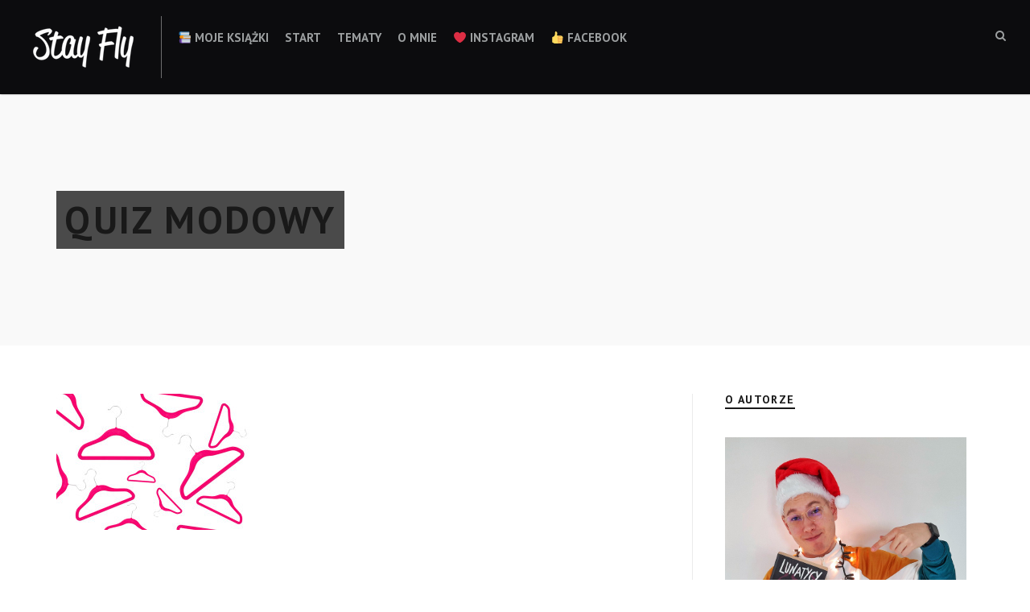

--- FILE ---
content_type: text/html; charset=UTF-8
request_url: https://stayfly.pl/prawidlowe-odpowiedzi-w-quizie-modowym/quiz-modowy-3/
body_size: 7546
content:
<!DOCTYPE html>
<html lang="pl-PL">
<head>




<meta charset="UTF-8">
<meta name="viewport" content="width=device-width, initial-scale=1">
<link rel="profile" href="https://gmpg.org/xfn/11">
<link rel="pingback" href="https://stayfly.pl/xmlrpc.php">

<meta name='robots' content='index, follow, max-image-preview:large, max-snippet:-1, max-video-preview:-1' />

	<!-- This site is optimized with the Yoast SEO plugin v19.4 - https://yoast.com/wordpress/plugins/seo/ -->
	<title>quiz modowy | StayFly.pl - komentarz do świata za oknem</title>
	<link rel="canonical" href="https://stayfly.pl/wp-content/uploads/2015/12/quiz-modowy1.jpg" />
	<meta property="og:locale" content="pl_PL" />
	<meta property="og:type" content="article" />
	<meta property="og:title" content="quiz modowy | StayFly.pl - komentarz do świata za oknem" />
	<meta property="og:url" content="https://stayfly.pl/wp-content/uploads/2015/12/quiz-modowy1.jpg" />
	<meta property="og:site_name" content="StayFly.pl - komentarz do świata za oknem" />
	<meta property="article:publisher" content="https://www.facebook.com/stayflypl/" />
	<meta property="og:image" content="https://stayfly.pl/wp-content/uploads/2015/12/quiz-modowy1.jpg" />
	<meta property="og:image:width" content="1600" />
	<meta property="og:image:height" content="1084" />
	<meta property="og:image:type" content="image/jpeg" />
	<meta name="twitter:card" content="summary_large_image" />
	<script type="application/ld+json" class="yoast-schema-graph">{"@context":"https://schema.org","@graph":[{"@type":"WebSite","@id":"https://stayfly.pl/#website","url":"https://stayfly.pl/","name":"StayFly.pl - komentarz do świata za oknem","description":"Komentarz do świata za oknem.","potentialAction":[{"@type":"SearchAction","target":{"@type":"EntryPoint","urlTemplate":"https://stayfly.pl/?s={search_term_string}"},"query-input":"required name=search_term_string"}],"inLanguage":"pl-PL"},{"@type":"ImageObject","inLanguage":"pl-PL","@id":"https://stayfly.pl/wp-content/uploads/2015/12/quiz-modowy1.jpg#primaryimage","url":"https://stayfly.pl/wp-content/uploads/2015/12/quiz-modowy1.jpg","contentUrl":"https://stayfly.pl/wp-content/uploads/2015/12/quiz-modowy1.jpg","width":1600,"height":1084},{"@type":"WebPage","@id":"https://stayfly.pl/wp-content/uploads/2015/12/quiz-modowy1.jpg","url":"https://stayfly.pl/wp-content/uploads/2015/12/quiz-modowy1.jpg","name":"quiz modowy | StayFly.pl - komentarz do świata za oknem","isPartOf":{"@id":"https://stayfly.pl/#website"},"primaryImageOfPage":{"@id":"https://stayfly.pl/wp-content/uploads/2015/12/quiz-modowy1.jpg#primaryimage"},"image":{"@id":"https://stayfly.pl/wp-content/uploads/2015/12/quiz-modowy1.jpg#primaryimage"},"thumbnailUrl":"https://stayfly.pl/wp-content/uploads/2015/12/quiz-modowy1.jpg","datePublished":"2015-12-02T15:28:14+00:00","dateModified":"2015-12-02T15:28:14+00:00","breadcrumb":{"@id":"https://stayfly.pl/wp-content/uploads/2015/12/quiz-modowy1.jpg#breadcrumb"},"inLanguage":"pl-PL","potentialAction":[{"@type":"ReadAction","target":["https://stayfly.pl/wp-content/uploads/2015/12/quiz-modowy1.jpg"]}]},{"@type":"BreadcrumbList","@id":"https://stayfly.pl/wp-content/uploads/2015/12/quiz-modowy1.jpg#breadcrumb","itemListElement":[{"@type":"ListItem","position":1,"name":"Home","item":"https://stayfly.pl/"},{"@type":"ListItem","position":2,"name":"Prawidłowe odpowiedzi w quizie modowym","item":"https://stayfly.pl/prawidlowe-odpowiedzi-w-quizie-modowym/"},{"@type":"ListItem","position":3,"name":"quiz modowy"}]}]}</script>
	<!-- / Yoast SEO plugin. -->


<link rel='dns-prefetch' href='//www.googletagmanager.com' />
<link rel='dns-prefetch' href='//fonts.googleapis.com' />
<link rel='dns-prefetch' href='//s.w.org' />
<link rel='dns-prefetch' href='//pagead2.googlesyndication.com' />
<link rel="alternate" type="application/rss+xml" title="StayFly.pl - komentarz do świata za oknem &raquo; Kanał z wpisami" href="https://stayfly.pl/feed/" />
<link rel="alternate" type="application/rss+xml" title="StayFly.pl - komentarz do świata za oknem &raquo; Kanał z komentarzami" href="https://stayfly.pl/comments/feed/" />
<link rel="alternate" type="application/rss+xml" title="StayFly.pl - komentarz do świata za oknem &raquo; quiz modowy Kanał z komentarzami" href="https://stayfly.pl/prawidlowe-odpowiedzi-w-quizie-modowym/quiz-modowy-3/feed/" />
<script type="text/javascript">
window._wpemojiSettings = {"baseUrl":"https:\/\/s.w.org\/images\/core\/emoji\/14.0.0\/72x72\/","ext":".png","svgUrl":"https:\/\/s.w.org\/images\/core\/emoji\/14.0.0\/svg\/","svgExt":".svg","source":{"concatemoji":"https:\/\/stayfly.pl\/wp-includes\/js\/wp-emoji-release.min.js?ver=6.0.11"}};
/*! This file is auto-generated */
!function(e,a,t){var n,r,o,i=a.createElement("canvas"),p=i.getContext&&i.getContext("2d");function s(e,t){var a=String.fromCharCode,e=(p.clearRect(0,0,i.width,i.height),p.fillText(a.apply(this,e),0,0),i.toDataURL());return p.clearRect(0,0,i.width,i.height),p.fillText(a.apply(this,t),0,0),e===i.toDataURL()}function c(e){var t=a.createElement("script");t.src=e,t.defer=t.type="text/javascript",a.getElementsByTagName("head")[0].appendChild(t)}for(o=Array("flag","emoji"),t.supports={everything:!0,everythingExceptFlag:!0},r=0;r<o.length;r++)t.supports[o[r]]=function(e){if(!p||!p.fillText)return!1;switch(p.textBaseline="top",p.font="600 32px Arial",e){case"flag":return s([127987,65039,8205,9895,65039],[127987,65039,8203,9895,65039])?!1:!s([55356,56826,55356,56819],[55356,56826,8203,55356,56819])&&!s([55356,57332,56128,56423,56128,56418,56128,56421,56128,56430,56128,56423,56128,56447],[55356,57332,8203,56128,56423,8203,56128,56418,8203,56128,56421,8203,56128,56430,8203,56128,56423,8203,56128,56447]);case"emoji":return!s([129777,127995,8205,129778,127999],[129777,127995,8203,129778,127999])}return!1}(o[r]),t.supports.everything=t.supports.everything&&t.supports[o[r]],"flag"!==o[r]&&(t.supports.everythingExceptFlag=t.supports.everythingExceptFlag&&t.supports[o[r]]);t.supports.everythingExceptFlag=t.supports.everythingExceptFlag&&!t.supports.flag,t.DOMReady=!1,t.readyCallback=function(){t.DOMReady=!0},t.supports.everything||(n=function(){t.readyCallback()},a.addEventListener?(a.addEventListener("DOMContentLoaded",n,!1),e.addEventListener("load",n,!1)):(e.attachEvent("onload",n),a.attachEvent("onreadystatechange",function(){"complete"===a.readyState&&t.readyCallback()})),(e=t.source||{}).concatemoji?c(e.concatemoji):e.wpemoji&&e.twemoji&&(c(e.twemoji),c(e.wpemoji)))}(window,document,window._wpemojiSettings);
</script>
<style type="text/css">
img.wp-smiley,
img.emoji {
	display: inline !important;
	border: none !important;
	box-shadow: none !important;
	height: 1em !important;
	width: 1em !important;
	margin: 0 0.07em !important;
	vertical-align: -0.1em !important;
	background: none !important;
	padding: 0 !important;
}
</style>
	<link rel='stylesheet' id='sbi_styles-group-css' href='https://stayfly.pl/wp-content/plugins/bwp-minify/min/?f=wp-content/plugins/instagram-feed/css/sbi-styles.min.css,wp-includes/css/dist/block-library/style.min.css,wp-content/plugins/post-views-counter/css/frontend.css,wp-content/plugins/widget-options/assets/css/widget-options.css,wp-content/themes/hermes/css/font-awesome.css,wp-content/themes/hermes/css/bootstrap.css,wp-content/themes/hermes-child/style.css,wp-content/plugins/buttons-x/assets/css/common/button.min.css' type='text/css' media='all' />
<style id='hermes-style-inline-css' type='text/css'>
 #search-container #close-search-container,
                            #masthead .current_page_ancestor > a,
                            #masthead .current_page_item > a:hover,
                            #masthead .current-menu-item > a:hover,
                            #masthead .current_page_ancestor > a:hover,
                            #masthead ul:not(.sub-menu) > .menu-item-has-children:hover > a:hover,
                            #masthead ul:not(.sub-menu) > .menu-item-has-children:hover > a,
                            #masthead .main-navigation ul ul li:hover > a,
                            #toggle-sidebar .mobile-navigation ul li a:hover,
                            #toggle-sidebar .mobile-navigation ul .sub-menu a:hover,
                            .page-header .page-title { 
                                color: #e501de; 
                            } #masthead .main-navigation .current_page_item > a,
                            #masthead .main-navigation .current-menu-item > a,
                            #masthead .main-navigation .current_page_ancestor > a,
                            #masthead .main-navigation li:hover > a,
                            .hentry-grid .hentry-col .hentry .entry-cats a,
                            #primary-header .entry-meta:before,
                            .error404 .title-404:after {
                                border-color: #e501de;
                            } #page .mejs-controls .mejs-time-rail .mejs-time-current,
                            #page .mejs-controls .mejs-horizontal-volume-slider .mejs-horizontal-volume-current {
                                background: #e501de;
                            } .site-main .post-navigation .meta-title, 
                            .site-main .posts-navigation a,
                            #respond label,
                            #comments .comment-metadata, 
                            #comments .comment-metadata a, 
                            .comment-navigation a,
                            #page div.sharedaddy h3.sd-title, 
                            .hentry .cat-links, 
                            .hentry .tags-links, 
                            #page div#jp-relatedposts h3.jp-relatedposts-headline,
                            #secondary a:hover {
                                color: #e501de;
                            }
</style>
<link rel='stylesheet' id='dashicons-css'  href='https://stayfly.pl/wp-includes/css/dashicons.min.css?ver=6.0.11' type='text/css' media='all' />
<link rel='stylesheet' id='hermes-google-fonts-css'  href='//fonts.googleapis.com/css?family=PT+Serif%3A400%2C700%2C400italic%2C700italic%7CPT+Sans%3A+400%2C700&#038;subset=latin%2Clatin-ext%2Ccyrillic%2Ccyrillic-ext' type='text/css' media='all' />

<!-- Google Analytics snippet added by Site Kit -->
<script type='text/javascript' src='https://www.googletagmanager.com/gtag/js?id=UA-21035082-5' id='google_gtagjs-js' async></script>
<script type='text/javascript' id='google_gtagjs-js-after'>
window.dataLayer = window.dataLayer || [];function gtag(){dataLayer.push(arguments);}
gtag('set', 'linker', {"domains":["stayfly.pl"]} );
gtag("js", new Date());
gtag("set", "developer_id.dZTNiMT", true);
gtag("config", "UA-21035082-5", {"anonymize_ip":true});
</script>

<!-- End Google Analytics snippet added by Site Kit -->
<script type='text/javascript' src='https://stayfly.pl/wp-includes/js/jquery/jquery.min.js?ver=3.6.0' id='jquery-core-js'></script>
<script type='text/javascript' src='https://stayfly.pl/wp-includes/js/jquery/jquery-migrate.min.js?ver=3.3.2' id='jquery-migrate-js'></script>
<link rel="https://api.w.org/" href="https://stayfly.pl/wp-json/" /><link rel="alternate" type="application/json" href="https://stayfly.pl/wp-json/wp/v2/media/15297" /><link rel="EditURI" type="application/rsd+xml" title="RSD" href="https://stayfly.pl/xmlrpc.php?rsd" />
<link rel="wlwmanifest" type="application/wlwmanifest+xml" href="https://stayfly.pl/wp-includes/wlwmanifest.xml" /> 
<meta name="generator" content="WordPress 6.0.11" />
<link rel='shortlink' href='https://stayfly.pl/?p=15297' />
<link rel="alternate" type="application/json+oembed" href="https://stayfly.pl/wp-json/oembed/1.0/embed?url=https%3A%2F%2Fstayfly.pl%2Fprawidlowe-odpowiedzi-w-quizie-modowym%2Fquiz-modowy-3%2F" />
<link rel="alternate" type="text/xml+oembed" href="https://stayfly.pl/wp-json/oembed/1.0/embed?url=https%3A%2F%2Fstayfly.pl%2Fprawidlowe-odpowiedzi-w-quizie-modowym%2Fquiz-modowy-3%2F&#038;format=xml" />
<meta name="generator" content="Site Kit by Google 1.79.1" />
<!-- Google AdSense snippet added by Site Kit -->
<meta name="google-adsense-platform-account" content="ca-host-pub-2644536267352236">
<meta name="google-adsense-platform-domain" content="sitekit.withgoogle.com">
<!-- End Google AdSense snippet added by Site Kit -->

<!-- Google AdSense snippet added by Site Kit -->
<script async="async" src="https://pagead2.googlesyndication.com/pagead/js/adsbygoogle.js?client=ca-pub-5017167925975522" crossorigin="anonymous" type="text/javascript"></script>

<!-- End Google AdSense snippet added by Site Kit -->
<meta name="generator" content="Powered by Buttons X - Powerful Button Builder for WordPress."/>
<link rel="icon" href="https://stayfly.pl/wp-content/uploads/2012/07/cropped-favi1-32x32.png" sizes="32x32" />
<link rel="icon" href="https://stayfly.pl/wp-content/uploads/2012/07/cropped-favi1-192x192.png" sizes="192x192" />
<link rel="apple-touch-icon" href="https://stayfly.pl/wp-content/uploads/2012/07/cropped-favi1-180x180.png" />
<meta name="msapplication-TileImage" content="https://stayfly.pl/wp-content/uploads/2012/07/cropped-favi1-270x270.png" />

<link rel='stylesheet' href='/wp-content/themes/hermes/style-important.css' type='text/css' media='all' />
</head>


<body data-rsssl=1 class="attachment attachment-template-default attachmentid-15297 attachment-jpeg">


<div id="fb-root"></div>
<script>(function(d, s, id) {
  var js, fjs = d.getElementsByTagName(s)[0];
  if (d.getElementById(id)) return;
  js = d.createElement(s); js.id = id;
  js.src = "//connect.facebook.net/pl_PL/sdk.js#xfbml=1&version=v2.5";
  fjs.parentNode.insertBefore(js, fjs);
}(document, 'script', 'facebook-jssdk'));</script>
<!--
<div class="mypopup" id="googlepopup">
	<div class="popupbg">
		<div class="popupcontent">
		<div class="fb-page" data-href="https://www.facebook.com/stayflypl?fref=ts" data-width="350" data-height="320" data-small-header="false" data-adapt-container-width="true" data-hide-cover="false" data-show-facepile="true" data-show-posts="false"><div class="fb-xfbml-parse-ignore"><blockquote cite="https://www.facebook.com/stayflypl?fref=ts"><a href="https://www.facebook.com/stayflypl?fref=ts">Stay Fly</a></blockquote></div></div>
		
		<p><img class="dajlajkaimg" src="/wp-content/uploads/dajlajka.png" alt=""></p>
		</div>
	</div>
</div>
-->

<script type="text/javascript">/*
 */
</script>
<div id="toggle-sidebar">
	<div class="inner-panel">
        <a id="close-toggle-sidebar" class="primary-font" href="#">Close</a>
		<nav id="mobile-navigation" class="mobile-navigation primary-font" role="navigation">
		<div class="menu-menu1-container"><ul id="menu-menu1" class="menu"><li id="menu-item-17823" class="menu-item menu-item-type-custom menu-item-object-custom menu-item-17823"><a href="http://sklep.stayfly.pl">&#x1f4da; Moje książki</a></li>
<li id="menu-item-2196" class="menu-item menu-item-type-custom menu-item-object-custom menu-item-home menu-item-2196"><a href="https://stayfly.pl/">Start</a></li>
<li id="menu-item-5439" class="menu-item menu-item-type-taxonomy menu-item-object-category menu-item-has-children menu-item-5439"><a href="https://stayfly.pl/category/menu1/">Tematy</a>
<ul class="sub-menu">
	<li id="menu-item-5441" class="menu-item menu-item-type-taxonomy menu-item-object-category menu-item-has-children menu-item-5441"><a href="https://stayfly.pl/category/jak-zyc-2/">Jak żyć?</a>
	<ul class="sub-menu">
		<li id="menu-item-16919" class="menu-item menu-item-type-taxonomy menu-item-object-category menu-item-16919"><a href="https://stayfly.pl/category/jak-zyc-2/sprawy-damsko-meskie/">Sprawy damsko-męskie</a></li>
		<li id="menu-item-9070" class="menu-item menu-item-type-taxonomy menu-item-object-category menu-item-9070"><a href="https://stayfly.pl/category/jak-zyc-2/motywacja-2/">Motywacja</a></li>
		<li id="menu-item-18033" class="menu-item menu-item-type-taxonomy menu-item-object-category menu-item-18033"><a href="https://stayfly.pl/category/jak-zyc-2/praca/">Praca</a></li>
		<li id="menu-item-16918" class="menu-item menu-item-type-taxonomy menu-item-object-category menu-item-16918"><a href="https://stayfly.pl/category/jak-zyc-2/aktualne-wydarzenia/">Aktualne wydarzenia</a></li>
	</ul>
</li>
	<li id="menu-item-16920" class="menu-item menu-item-type-taxonomy menu-item-object-category menu-item-16920"><a href="https://stayfly.pl/category/jak-zyc-2/z-zycia-miasta/">Z życia miasta</a></li>
	<li id="menu-item-78" class="menu-item menu-item-type-taxonomy menu-item-object-category menu-item-has-children menu-item-78"><a href="https://stayfly.pl/category/sztuka/">Kultura</a>
	<ul class="sub-menu">
		<li id="menu-item-2344" class="menu-item menu-item-type-taxonomy menu-item-object-category menu-item-2344"><a href="https://stayfly.pl/category/sztuka/film-sztuka/">Film</a></li>
		<li id="menu-item-2345" class="menu-item menu-item-type-taxonomy menu-item-object-category menu-item-2345"><a href="https://stayfly.pl/category/sztuka/muzyka-sztuka/">Muzyka</a></li>
		<li id="menu-item-10707" class="menu-item menu-item-type-taxonomy menu-item-object-category menu-item-10707"><a href="https://stayfly.pl/category/sztuka/jezyk-sztuka/">Język</a></li>
		<li id="menu-item-16840" class="menu-item menu-item-type-taxonomy menu-item-object-category menu-item-16840"><a href="https://stayfly.pl/category/sztuka/ksiazka/">Książka</a></li>
	</ul>
</li>
	<li id="menu-item-5595" class="menu-item menu-item-type-taxonomy menu-item-object-category menu-item-5595"><a href="https://stayfly.pl/category/podroze/">Podróże</a></li>
	<li id="menu-item-12617" class="menu-item menu-item-type-taxonomy menu-item-object-category menu-item-12617"><a href="https://stayfly.pl/category/szama/">Szama!</a></li>
	<li id="menu-item-5450" class="menu-item menu-item-type-taxonomy menu-item-object-category menu-item-5450"><a href="https://stayfly.pl/category/blogowanie-2/">Blogowanie</a></li>
</ul>
</li>
<li id="menu-item-2199" class="menu-item menu-item-type-post_type menu-item-object-page menu-item-2199"><a href="https://stayfly.pl/lifestyle-blog/">O mnie</a></li>
<li id="menu-item-19248" class="menu-item menu-item-type-custom menu-item-object-custom menu-item-19248"><a href="https://www.instagram.com/stayflypl/">&#x2764;&#xfe0f; Instagram</a></li>
<li id="menu-item-19247" class="menu-item menu-item-type-custom menu-item-object-custom menu-item-19247"><a href="https://www.facebook.com/stayflypl">&#x1f44d; Facebook</a></li>
</ul></div>		</nav><!-- #mobile-navigation -->

			</div><!-- .inner-panel -->
</div><!-- #toggle-sidebar -->

<div id="page" class="hfeed site">
	<a class="skip-link screen-reader-text" href="#content">Skip to content</a>

	<div id="search-container" class="primary-font">
		<form method="get" class="header-searchform form-inline" action="https://stayfly.pl/" role="search">
			<div class="header-searchform-inner">
				<input type="text" id="header-search-field" class="field" placeholder="Search &#x2026;" name="s" value="" />
				<button type="submit" class="submit"><i class="fa fa-search"></i><span class="screen-reader-text">Search</span></button>
			</div><!-- .header-searchform-inner -->
		</form><!-- .header-searchform -->
		<a id="close-search-container" href="#">Close</a>
	</div><!-- #search-container -->

	<header id="masthead" class="site-header primary-font clearfix" role="banner">
		<div class="site-branding pull-left">
			
			<h1 class="site-title"><a href="https://stayfly.pl/" rel="home"><img src="https://stayfly.pl/wp-content/uploads/2018/02/rsz-1rsz-stay-fly-logo.png" /></a></h1>
			<h2 class="site-description">Komentarz do świata za oknem.</h2>
		</div><!-- .site-branding -->

		<nav id="site-navigation" class="main-navigation pull-left" role="navigation">
			<div class="menu-menu1-container"><ul id="menu-menu1-1" class="menu"><li class="menu-item menu-item-type-custom menu-item-object-custom menu-item-17823"><a href="http://sklep.stayfly.pl">&#x1f4da; Moje książki</a></li>
<li class="menu-item menu-item-type-custom menu-item-object-custom menu-item-home menu-item-2196"><a href="https://stayfly.pl/">Start</a></li>
<li class="menu-item menu-item-type-taxonomy menu-item-object-category menu-item-has-children menu-item-5439"><a href="https://stayfly.pl/category/menu1/">Tematy</a>
<ul class="sub-menu">
	<li class="menu-item menu-item-type-taxonomy menu-item-object-category menu-item-has-children menu-item-5441"><a href="https://stayfly.pl/category/jak-zyc-2/">Jak żyć?</a>
	<ul class="sub-menu">
		<li class="menu-item menu-item-type-taxonomy menu-item-object-category menu-item-16919"><a href="https://stayfly.pl/category/jak-zyc-2/sprawy-damsko-meskie/">Sprawy damsko-męskie</a></li>
		<li class="menu-item menu-item-type-taxonomy menu-item-object-category menu-item-9070"><a href="https://stayfly.pl/category/jak-zyc-2/motywacja-2/">Motywacja</a></li>
		<li class="menu-item menu-item-type-taxonomy menu-item-object-category menu-item-18033"><a href="https://stayfly.pl/category/jak-zyc-2/praca/">Praca</a></li>
		<li class="menu-item menu-item-type-taxonomy menu-item-object-category menu-item-16918"><a href="https://stayfly.pl/category/jak-zyc-2/aktualne-wydarzenia/">Aktualne wydarzenia</a></li>
	</ul>
</li>
	<li class="menu-item menu-item-type-taxonomy menu-item-object-category menu-item-16920"><a href="https://stayfly.pl/category/jak-zyc-2/z-zycia-miasta/">Z życia miasta</a></li>
	<li class="menu-item menu-item-type-taxonomy menu-item-object-category menu-item-has-children menu-item-78"><a href="https://stayfly.pl/category/sztuka/">Kultura</a>
	<ul class="sub-menu">
		<li class="menu-item menu-item-type-taxonomy menu-item-object-category menu-item-2344"><a href="https://stayfly.pl/category/sztuka/film-sztuka/">Film</a></li>
		<li class="menu-item menu-item-type-taxonomy menu-item-object-category menu-item-2345"><a href="https://stayfly.pl/category/sztuka/muzyka-sztuka/">Muzyka</a></li>
		<li class="menu-item menu-item-type-taxonomy menu-item-object-category menu-item-10707"><a href="https://stayfly.pl/category/sztuka/jezyk-sztuka/">Język</a></li>
		<li class="menu-item menu-item-type-taxonomy menu-item-object-category menu-item-16840"><a href="https://stayfly.pl/category/sztuka/ksiazka/">Książka</a></li>
	</ul>
</li>
	<li class="menu-item menu-item-type-taxonomy menu-item-object-category menu-item-5595"><a href="https://stayfly.pl/category/podroze/">Podróże</a></li>
	<li class="menu-item menu-item-type-taxonomy menu-item-object-category menu-item-12617"><a href="https://stayfly.pl/category/szama/">Szama!</a></li>
	<li class="menu-item menu-item-type-taxonomy menu-item-object-category menu-item-5450"><a href="https://stayfly.pl/category/blogowanie-2/">Blogowanie</a></li>
</ul>
</li>
<li class="menu-item menu-item-type-post_type menu-item-object-page menu-item-2199"><a href="https://stayfly.pl/lifestyle-blog/">O mnie</a></li>
<li class="menu-item menu-item-type-custom menu-item-object-custom menu-item-19248"><a href="https://www.instagram.com/stayflypl/">&#x2764;&#xfe0f; Instagram</a></li>
<li class="menu-item menu-item-type-custom menu-item-object-custom menu-item-19247"><a href="https://www.facebook.com/stayflypl">&#x1f44d; Facebook</a></li>
</ul></div>		</nav><!-- #site-navigation -->

		<a id="menu-button" class="pull-left" href="#toggle-sidebar"><span>Menu</span></a>

		<div class="header-controls pull-right">
			<div class="header-social pull-left">
							</div><!-- .header-social -->
			<a id="header-search-button" class="pull-right" href="#"><span class="screen-reader-text">Search box</span></a>
		</div><!-- .header-controls -->

	</header><!-- #masthead -->

	<div id="content" class="site-content">



	
<header id="primary-header" class="entry-header primary-hentry">
	<div class="primary-hentry-inner">
		<div class="container">
			<h1 class="entry-title">quiz modowy</h1>
			<a id="skip-to-entry" href="#primary"><span class="screen-reader-text">Skip to entry content</span></a>
		</div><!-- .container -->
	</div><!-- .primary-hentry-inner -->
</header><!-- .entry-header -->    
    <div class="container">
        <div class="row">
            <div id="primary" class="content-area col-lg-8 col-md-8">
                <main id="main" class="site-main" role="main">

                    
<article id="post-15297" class="post-15297 attachment type-attachment status-inherit hentry">
	<div class="entry-content">
		<p class="attachment"><a href='https://stayfly.pl/wp-content/uploads/2015/12/quiz-modowy1.jpg'><img width="250" height="169" src="https://stayfly.pl/wp-content/uploads/2015/12/quiz-modowy1-250x169.jpg" class="attachment-medium size-medium" alt="" loading="lazy" srcset="https://stayfly.pl/wp-content/uploads/2015/12/quiz-modowy1-250x169.jpg 250w, https://stayfly.pl/wp-content/uploads/2015/12/quiz-modowy1-720x488.jpg 720w, https://stayfly.pl/wp-content/uploads/2015/12/quiz-modowy1-1440x976.jpg 1440w, https://stayfly.pl/wp-content/uploads/2015/12/quiz-modowy1.jpg 1600w" sizes="(max-width: 250px) 100vw, 250px" /></a></p>
	</div><!-- .entry-content -->

	<footer class="entry-footer">
			</footer><!-- .entry-footer -->
</article><!-- #post-## -->

                    <!---->

                </main><!-- #main -->
		  </div><!-- #primary -->
            

                        <div class="col-lg-4 col-md-4 sidebar-section">
                
<div id="secondary" class="widget-area" role="complementary">
	<aside id="text-25" class="extendedwopts-hide extendedwopts-tablet extendedwopts-mobile widget widget_text"><h4 class="widget-title"><span>O autorze</span></h4>			<div class="textwidget"><p><a href="https://totylko.pl/" rel="attachment wp-att-5817"><img loading="lazy" class="alignleft size-medium wp-image-5817" title="Stay Fly - Jan Favre" src="https://stayfly.pl/wp-content/uploads/2020/12/ja-swieta.jpeg" alt="" width="300" height="240" /></a></p>
<p style="text-align: justify;">Jan Favre – bloger i self-publisher. Niedoszły maratończyk, zapalony spacerowicz, mieszkaniec Krakowa. Autor pierwszej polskiej powieści hip-hopowej <a href="http://lunatycy.stayfly.pl/">&#8222;Lunatycy&#8221;</a>, oraz portretu pokolenia Tindera <a href="http://totylko.pl/">&#8222;To tylko seks&#8221;</a> i ponad tysiąca felietonów internetowych.<br />
Fan ramenu i płacenia składek ZUS.</p>
</div>
		</aside></div><!-- #secondary -->
            </div><!-- .sidebar-section -->
            
        </div><!-- .row -->
    </div><!-- .container -->


	</div><!-- #content -->

	<footer id="colophon" class="site-footer primary-font" role="contentinfo">
		<div class="container">
            
			<div class="site-footer-bottom clearfix">
				<div class="site-info pull-left">
					Strona wykorzystuje pliki cookies w celu prawidłowego jej działania oraz korzystania z narzędzi analitycznych, reklamowych i społecznościowych. Szczegóły znajdują się w <a href="https://stayfly.pl/polityka-prywatnosci/">&gt;&gt;&gt;polityce prywatności&lt;&lt;&lt;.</a> 

<br><br><br>

Nie mam wykształcenia, ani kompetencji psychologicznych, ani tym bardziej psychiatrycznych, w związku z czym, proszę w żadnym wypadku nie traktować treści na tym blogu jako narzędzi terapeutycznych.

<br><br><br>

<a href="https://dhosting.pl/" rel="attachment wp-att-5817"><img class="alignleft size-medium wp-image-5817" title="dhosting" src="https://stayfly.pl/wp-content/uploads/2016/08/dhosting-360.png" alt="" width="120" height="80" /></a> 


Blog stoi na serwerach <a href="https://dhosting.pl/">dhosting.pl</a> 
<br> I bardzo się z tego cieszy.				</div><!-- .site-info -->

				<div class="gotop-link pull-right">
					<a id="gotop" href="#">W górę!</a>
				</div><!-- .pull-right -->
			</div><!-- .site-footer-bottom -->
		</div><!-- .container -->
	</footer><!-- #colophon -->
</div><!-- #page -->

<!-- Instagram Feed JS -->
<script type="text/javascript">
var sbiajaxurl = "https://stayfly.pl/wp-admin/admin-ajax.php";
</script>
<script type='text/javascript' id='disqus_count-js-extra'>
/* <![CDATA[ */
var countVars = {"disqusShortname":"stayfly"};
/* ]]> */
</script>
<script type='text/javascript' id='disqus_embed-js-extra'>
/* <![CDATA[ */
var embedVars = {"disqusConfig":{"integration":"wordpress 3.0.22"},"disqusIdentifier":"15297 https:\/\/stayfly.pl\/wp-content\/uploads\/2015\/12\/quiz-modowy1.jpg","disqusShortname":"stayfly","disqusTitle":"quiz modowy","disqusUrl":"https:\/\/stayfly.pl\/prawidlowe-odpowiedzi-w-quizie-modowym\/quiz-modowy-3\/","postId":"15297"};
/* ]]> */
</script>
<script type='text/javascript' src='https://stayfly.pl/wp-content/plugins/bwp-minify/min/?f=wp-content/plugins/disqus-comment-system/public/js/comment_count.js,wp-content/plugins/disqus-comment-system/public/js/comment_embed.js,wp-content/themes/hermes/js/skip-link-focus-fix.js,wp-includes/js/comment-reply.min.js,wp-content/themes/hermes/js/bigSlide.js,wp-content/themes/hermes/js/hermes.js,wp-content/plugins/buttons-x/assets/js/public/btnsx.min.js'></script>




<script src="https://stayfly.pl/wp-content/themes/hermes/js/scripts.js"></script>






	<script type=”text/javascript”>
	var prawdziwybouncerate_timer=0;
	setTimeout(‚prawdziwybouncerate_timer=1’, 10000)

	function prawdziwybouncerate_zamykane() {

		if (prawdziwybouncerate_timer==1)

		{

			_gaq.push([‚_trackEvent’, ‚Zamykanie’, ‚Strona’, location.pathname])
		}

	}

	window.onbeforeunload = prawdziwybouncerate_zamykane;
	</script>


</body>
</html>

--- FILE ---
content_type: text/html; charset=utf-8
request_url: https://www.google.com/recaptcha/api2/aframe
body_size: 270
content:
<!DOCTYPE HTML><html><head><meta http-equiv="content-type" content="text/html; charset=UTF-8"></head><body><script nonce="WTCAEAO1gCJ7pBXXTD5ZJw">/** Anti-fraud and anti-abuse applications only. See google.com/recaptcha */ try{var clients={'sodar':'https://pagead2.googlesyndication.com/pagead/sodar?'};window.addEventListener("message",function(a){try{if(a.source===window.parent){var b=JSON.parse(a.data);var c=clients[b['id']];if(c){var d=document.createElement('img');d.src=c+b['params']+'&rc='+(localStorage.getItem("rc::a")?sessionStorage.getItem("rc::b"):"");window.document.body.appendChild(d);sessionStorage.setItem("rc::e",parseInt(sessionStorage.getItem("rc::e")||0)+1);localStorage.setItem("rc::h",'1769024967183');}}}catch(b){}});window.parent.postMessage("_grecaptcha_ready", "*");}catch(b){}</script></body></html>

--- FILE ---
content_type: text/css
request_url: https://stayfly.pl/wp-content/themes/hermes/style-important.css
body_size: 116
content:
.byline, .entry-meta .sep {
  display: none !important;
}

#masthead .main-navigation a {
  font-size: 15px !important;
  margin-bottom: 0 !important;
}

.entry-title {
  background: rgba(0, 0, 0, 0.7) none repeat scroll 0 0;
  display: table;
  padding: 10px;
}

#masthead .main-navigation {
  margin: 35px 0;
}

#masthead .header-controls {
  margin: 35px 0;
}

#instagram-bottom-widget .widget {
  list-style-type: none;
  margin: 0;
  padding: 0;
}

#instagram-bottom-widget h3 {
  display: none;
}

#instagram-bottom-widget {
  background: #000 none repeat scroll 0 0;
  padding: 0;
  vertical-align: middle;
}

#instagram-bottom-widget a img {
  margin: 0 !important;
}

.AlpinePhotoTiles-link {
  float: left;
  width: 33.33% !important;
}

.hentry .cat-links a, .hentry .tags-links a, .hentry .entry-content a, #comments .comment-content a, #comments .reply a {
  color: #e501de !important;
  text-decoration: none !important;
}

.single .entry-content p.intro, .page .entry-content p.intro, .single .entry-content p span.dropcap, .page .entry-content p span.dropcap, .hentry-grid .hentry-col .hentry .entry-header .entry-title a, .hentry .entry-content a, #comments .comment-content a {
  font-weight: normal;
}

.dd_post_share {
display: none;
}

--- FILE ---
content_type: application/x-javascript; charset=utf-8
request_url: https://stayfly.pl/wp-content/plugins/bwp-minify/min/?f=wp-content/plugins/disqus-comment-system/public/js/comment_count.js,wp-content/plugins/disqus-comment-system/public/js/comment_embed.js,wp-content/themes/hermes/js/skip-link-focus-fix.js,wp-includes/js/comment-reply.min.js,wp-content/themes/hermes/js/bigSlide.js,wp-content/themes/hermes/js/hermes.js,wp-content/plugins/buttons-x/assets/js/public/btnsx.min.js
body_size: 3428
content:
var disqus_shortname=countVars.disqusShortname;(function(){var nodes=document.getElementsByTagName('span');for(var i=0,url;i<nodes.length;i++){if(nodes[i].className.indexOf('dsq-postid')!=-1&&nodes[i].parentNode.tagName=='A'){nodes[i].parentNode.setAttribute('data-disqus-identifier',nodes[i].getAttribute('data-dsqidentifier'));url=nodes[i].parentNode.href.split('#',1);if(url.length==1){url=url[0];}
else{url=url[1];}
nodes[i].parentNode.href=url+'#disqus_thread';}}
var s=document.createElement('script');s.async=true;s.type='text/javascript';s.src='https://'+disqus_shortname+'.disqus.com/count.js';(document.getElementsByTagName('HEAD')[0]||document.getElementsByTagName('BODY')[0]).appendChild(s);}());;var disqus_url=embedVars.disqusUrl;var disqus_identifier=embedVars.disqusIdentifier;var disqus_container_id='disqus_thread';var disqus_shortname=embedVars.disqusShortname;var disqus_title=embedVars.disqusTitle;var disqus_config_custom=window.disqus_config;var disqus_config=function(){var dsqConfig=embedVars.disqusConfig;this.page.integration=dsqConfig.integration;this.page.remote_auth_s3=dsqConfig.remote_auth_s3;this.page.api_key=dsqConfig.api_key;this.sso=dsqConfig.sso;this.language=dsqConfig.language;if(disqus_config_custom)
disqus_config_custom.call(this);};(function(){if(document.getElementById(disqus_container_id)){var dsq=document.createElement('script');dsq.type='text/javascript';dsq.async=true;dsq.src='https://'+disqus_shortname+'.disqus.com/embed.js';(document.getElementsByTagName('head')[0]||document.getElementsByTagName('body')[0]).appendChild(dsq);}})();;(function(){var is_webkit=navigator.userAgent.toLowerCase().indexOf('webkit')>-1,is_opera=navigator.userAgent.toLowerCase().indexOf('opera')>-1,is_ie=navigator.userAgent.toLowerCase().indexOf('msie')>-1;if((is_webkit||is_opera||is_ie)&&document.getElementById&&window.addEventListener){window.addEventListener('hashchange',function(){var element=document.getElementById(location.hash.substring(1));if(element){if(!/^(?:a|select|input|button|textarea)$/i.test(element.tagName))
element.tabIndex=-1;element.focus();}},false);}})();
;/*! This file is auto-generated */
window.addComment=function(v){var I,C,h,E=v.document,b={commentReplyClass:"comment-reply-link",commentReplyTitleId:"reply-title",cancelReplyId:"cancel-comment-reply-link",commentFormId:"commentform",temporaryFormId:"wp-temp-form-div",parentIdFieldId:"comment_parent",postIdFieldId:"comment_post_ID"},e=v.MutationObserver||v.WebKitMutationObserver||v.MozMutationObserver,r="querySelector"in E&&"addEventListener"in v,n=!!E.documentElement.dataset;function t(){d(),e&&new e(o).observe(E.body,{childList:!0,subtree:!0})}function d(e){if(r&&(I=g(b.cancelReplyId),C=g(b.commentFormId),I)){I.addEventListener("touchstart",l),I.addEventListener("click",l);function t(e){if((e.metaKey||e.ctrlKey)&&13===e.keyCode)return C.removeEventListener("keydown",t),e.preventDefault(),C.submit.click(),!1}C&&C.addEventListener("keydown",t);for(var n,d=function(e){var t=b.commentReplyClass;e&&e.childNodes||(e=E);e=E.getElementsByClassName?e.getElementsByClassName(t):e.querySelectorAll("."+t);return e}(e),o=0,i=d.length;o<i;o++)(n=d[o]).addEventListener("touchstart",a),n.addEventListener("click",a)}}function l(e){var t,n,d=g(b.temporaryFormId);d&&h&&(g(b.parentIdFieldId).value="0",t=d.textContent,d.parentNode.replaceChild(h,d),this.style.display="none",n=(d=(d=g(b.commentReplyTitleId))&&d.firstChild)&&d.nextSibling,d&&d.nodeType===Node.TEXT_NODE&&t&&(n&&"A"===n.nodeName&&n.id!==b.cancelReplyId&&(n.style.display=""),d.textContent=t),e.preventDefault())}function a(e){var t=g(b.commentReplyTitleId),t=t&&t.firstChild.textContent,n=this,d=m(n,"belowelement"),o=m(n,"commentid"),i=m(n,"respondelement"),r=m(n,"postid"),n=m(n,"replyto")||t;d&&o&&i&&r&&!1===v.addComment.moveForm(d,o,i,r,n)&&e.preventDefault()}function o(e){for(var t=e.length;t--;)if(e[t].addedNodes.length)return void d()}function m(e,t){return n?e.dataset[t]:e.getAttribute("data-"+t)}function g(e){return E.getElementById(e)}return r&&"loading"!==E.readyState?t():r&&v.addEventListener("DOMContentLoaded",t,!1),{init:d,moveForm:function(e,t,n,d,o){var i,r,l,a,m,c,s,e=g(e),n=(h=g(n),g(b.parentIdFieldId)),y=g(b.postIdFieldId),p=g(b.commentReplyTitleId),u=(p=p&&p.firstChild)&&p.nextSibling;if(e&&h&&n){void 0===o&&(o=p&&p.textContent),a=h,m=b.temporaryFormId,c=g(m),s=(s=g(b.commentReplyTitleId))?s.firstChild.textContent:"",c||((c=E.createElement("div")).id=m,c.style.display="none",c.textContent=s,a.parentNode.insertBefore(c,a)),d&&y&&(y.value=d),n.value=t,I.style.display="",e.parentNode.insertBefore(h,e.nextSibling),p&&p.nodeType===Node.TEXT_NODE&&(u&&"A"===u.nodeName&&u.id!==b.cancelReplyId&&(u.style.display="none"),p.textContent=o),I.onclick=function(){return!1};try{for(var f=0;f<C.elements.length;f++)if(i=C.elements[f],r=!1,"getComputedStyle"in v?l=v.getComputedStyle(i):E.documentElement.currentStyle&&(l=i.currentStyle),(i.offsetWidth<=0&&i.offsetHeight<=0||"hidden"===l.visibility)&&(r=!0),"hidden"!==i.type&&!i.disabled&&!r){i.focus();break}}catch(e){}return!1}}}}(window);
;/*! bigSlide - v0.5.0 - 2014-09-12
* http://ascott1.github.io/bigSlide.js/
* Copyright (c) 2014 Adam D. Scott; Licensed MIT */
/*! bigSlide - v0.4.3 - 2014-01-25
* http://ascott1.github.io/bigSlide.js/
* Copyright (c) 2014 Adam D. Scott; Licensed MIT */
(function($){'use strict';$.fn.bigSlide=function(options){var settings=$.extend({'menu':('#menu'),'push':('.push'),'side':'left','menuWidth':'15.625em','speed':'300','activeBtn':'menu-open'},options);var menuLink=this,menu=$(settings.menu),push=$(settings.push),body=$('body'),width=settings.menuWidth;var positionOffScreen={'position':'fixed','top':'0','bottom':'0','settings.side':'-'+settings.menuWidth,'width':settings.menuWidth,'height':'100%'};var animateSlide={'-webkit-transition':settings.side+' '+settings.speed+'ms ease','-moz-transition':settings.side+' '+settings.speed+'ms ease','-ms-transition':settings.side+' '+settings.speed+'ms ease','-o-transition':settings.side+' '+settings.speed+'ms ease','transition':settings.side+' '+settings.speed+'ms ease'};menu.css(positionOffScreen);push.css(settings.side,'0');menu.css(animateSlide);push.css(animateSlide);menu._state='closed';menu.open=function(){menu._state='open';menu.css(settings.side,'0');push.css(settings.side,width);menuLink.addClass(settings.activeBtn);body.addClass('active-'+menu.selector.replace('#',''));};menu.close=function(){menu._state='closed';menu.css(settings.side,'-'+width);push.css(settings.side,'0');menuLink.removeClass(settings.activeBtn);body.removeClass('active-'+menu.selector.replace('#',''));};$(menu.selector).on('click',function(e){e.stopPropagation();});$(document).on('click.bigSlide',function(e){if(!$(e.target).parents().andSelf().is(menuLink)&&menu._state==='open'){menu.close();menuLink.removeClass(settings.activeBtn);console.log($(e.target).parents().andSelf().is(menuLink));}});menuLink.on('click.bigSlide',function(e){e.preventDefault();if(menu._state==='closed'){menu.open();}else{menu.close();}});menuLink.on('touchend',function(e){menuLink.trigger('click.bigSlide');e.preventDefault();});return menu;};}(jQuery));;jQuery(document).ready(function(){var pageContainer=jQuery(document.getElementById('page'));var headerContainer=pageContainer.find(document.getElementById('masthead'));var contentContainer=pageContainer.find(document.getElementById('content'));if(jQuery('html').attr('dir')=='rtl'){var htmlRTL=true;}else{var htmlRTL=false;}
jQuery('table').addClass('table');jQuery('table').wrap('<div class="table-responsive" />');jQuery(function(){jQuery(window).scroll(function(){jQuery('.primary-hentry-inner .container').css({'bottom':-(jQuery(this).scrollTop()/3)+"px",'opacity':(1-jQuery(this).scrollTop()/500)});});});jQuery(function(){if(/Android|webOS|iPhone|iPad|iPod|BlackBerry|IEMobile|Opera Mini/i.test(navigator.userAgent)){jQuery('body').addClass('mobile-view');}});jQuery(function(){var searchContainer=pageContainer.find(document.getElementById('search-container'));pageContainer.find(document.getElementById('header-search-button')).on('click',function(e){e.preventDefault();searchContainer.fadeIn();searchContainer.find(document.getElementById('header-search-field')).focus();});pageContainer.find(document.getElementById('close-search-container')).on('click',function(e){e.preventDefault();searchContainer.fadeOut();});});jQuery(function(){jQuery(document.getElementById('gotop')).on('click',function(e){e.preventDefault();jQuery('body,html').animate({scrollTop:0},800);return false;});});jQuery(function(){if(htmlRTL){menuSide='right';}else{menuSide='left';}
var toggleSidebar=jQuery(document.getElementById('menu-button')).bigSlide({menu:('#toggle-sidebar'),side:menuSide});jQuery(document.getElementById('close-toggle-sidebar')).on('click',function(e){e.preventDefault();toggleSidebar.close();});});jQuery(function(){var featuredContainer=pageContainer.find(document.getElementById('primary-header'));if(featuredContainer.length&&featuredContainer.hasClass('has-featured-image')){var featuredContainerHeight=jQuery(window).height()-headerContainer.height();featuredContainer.animate({'min-height':featuredContainerHeight+"px",'height':featuredContainerHeight+"px",},'fast');}});jQuery(function(){contentContainer.find(document.getElementById('skip-to-entry')).on('click',function(){jQuery('body,html').animate({scrollTop:contentContainer.find(document.getElementById('primary')).position().top},800);return false;});});});
;jQuery(document).ready(function(e){var t=e(".btnsx-btn");t.each(function(){var t=(e(window).width(),e(this).css("padding-left").replace("px",""),e(this).css("padding-right").replace("px",""),e(this).attr("id")),a=["Inherit","Arial","Bookman Old Style","Comic Sans MS","Courier","Garamond","Georgia","Helvetica","Impact","MS Sans Serif","MS Serif","Tahoma","Times New Roman","Trebuchet MS","Verdana"],i=e(this).data("font-primary"),n=e(this).data("font-secondary"),r=e("head"),s=r.find('link[rel="stylesheet"]:last');if(null!=i&&(i=i.replace(" ","+"),e.inArray(i,a)<0)){var l='<link rel="stylesheet" type="text/css" id="'+t+'-gfont" href="https://fonts.googleapis.com/css?family='+i+'">';s.length?s.after(l):r.append(l)}if(null!=n&&(n=n.replace(" ","+"),e.inArray(n,a)<0)){var l='<link rel="stylesheet" type="text/css" id="'+t+'-gfont" href="https://fonts.googleapis.com/css?family='+n+'">';s.length?s.after(l):r.append(l)}})});

--- FILE ---
content_type: text/javascript
request_url: https://stayfly.pl/wp-content/themes/hermes/js/scripts.js
body_size: 54
content:
(function($) { 
 $(document).ready(function() {
	 
	 
	$('div#aptfinbytap_domain-3-vertical-parent .AlpinePhotoTiles-link:first-child img').attr('src', 'http://stayfly.pl/wp-content/themes/hermes/images/instagram-logo-2.jpg');

	
	$(window).load(function(){



	});  
});
})(jQuery);
